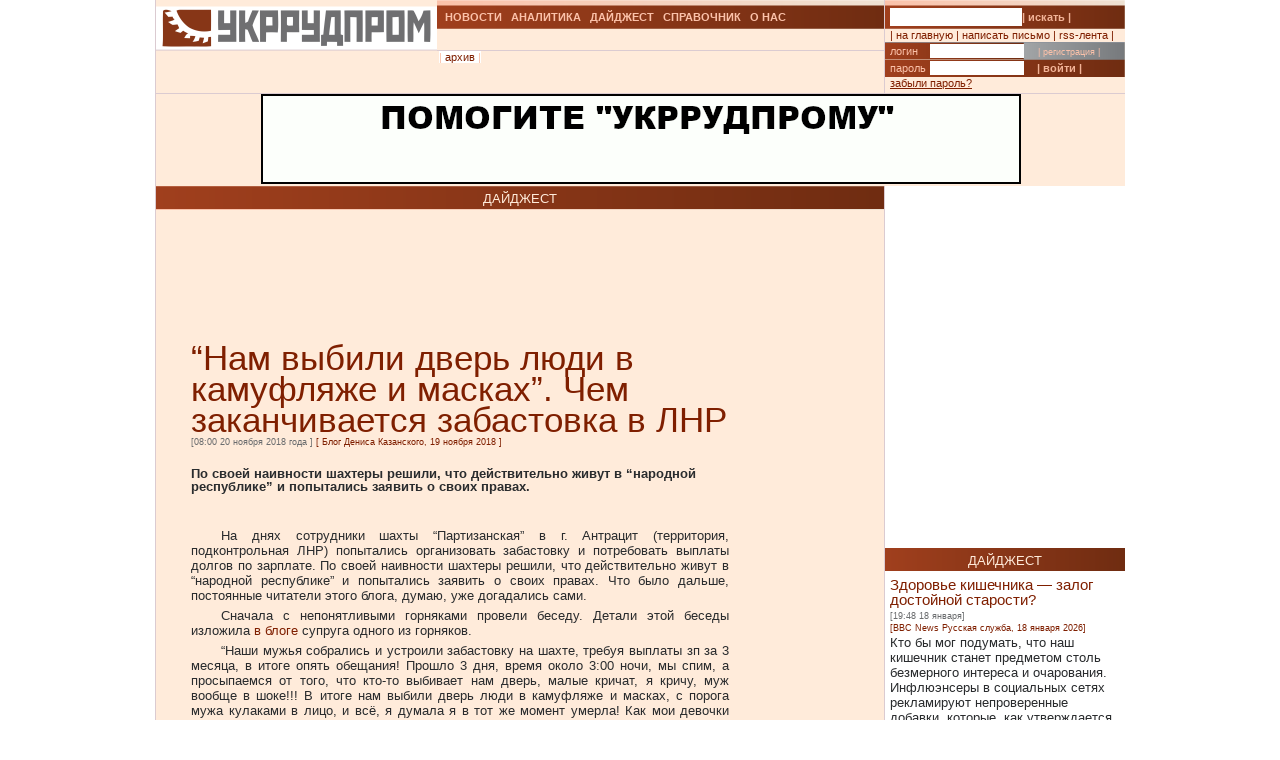

--- FILE ---
content_type: text/html; charset=UTF-8
request_url: https://ukrrudprom.com/digest/Nam_vibili_dver_lyudi_v_kamuflyage_i_maskah_CHem_zakanchivaetsya.html
body_size: 12372
content:
<!DOCTYPE html PUBLIC "-//W3C//DTD XHTML 1.0 Strict//EN" "http://www.w3.org/TR/xhtml1/DTD/xhtml1-strict.dtd">
<html xmlns="http://www.w3.org/1999/xhtml" xmlns:og="http://ogp.me/ns#" xmlns:fb="http://www.facebook.com/2008/fbml" xmlns:g="http://base.google.com/ns/1.0">
		    <head>
		    <script async type="763c95e39cf0689111e68a50-text/javascript" src="https://www.googletagmanager.com/gtag/js?id=G-4JK1V57QK9"></script>
		    <script type="763c95e39cf0689111e68a50-text/javascript">
			window.dataLayer = window.dataLayer || [];
			function gtag(){dataLayer.push(arguments);}
			gtag('js', new Date());
			gtag('config', 'G-4JK1V57QK9');
		    </script>
<title>“Нам выбили дверь люди в камуфляже и масках”. Чем заканчивается забастовка в ЛНР</title><meta name="viewport" content="width=device-width, initial-scale=1, minimum-scale=1"></meta><meta property="og:title" content="“Нам выбили дверь люди в камуфляже и масках”. Чем заканчивается забастовка в ЛНР"></meta><meta property="og:description" content="По своей наивности шахтеры решили, что действительно живут в “народной республике” и попытались заявить о своих правах."></meta><meta property="og:image" content="https://ukrrudprom.com/res/i/icons/"></meta><meta property="fb:admins" content="100001472268741,100001700650447"></meta><meta property="og:url" content="http://ukrrudprom.com/digest/Nam_vibili_dver_lyudi_v_kamuflyage_i_maskah_CHem_zakanchivaetsya.html"></meta><meta property="og:type" content="article"></meta><meta http-equiv="Content-Type" content="text/html; charset=UTF-8"></meta><link href="/res/css/main.css" rel="stylesheet" type="text/css"></link><meta name="keywords" content="Украина,Россия,"></meta><script xmlns="" type="763c95e39cf0689111e68a50-text/javascript" src="//apis.google.com/js/plusone.js">
    {lang: 'uk'}
    </script></head><script src="/cdn-cgi/scripts/7d0fa10a/cloudflare-static/rocket-loader.min.js" data-cf-settings="763c95e39cf0689111e68a50-|49"></script><body onload="ODKL.init();"><div xmlns="" style="position: absolute; z-index: -100; left: -1000px; bottom: -1000px;"><a href="//top100.rambler.ru/top100/"><img src="//counter.rambler.ru/top100.cnt?779308" alt="Rambler's Top100" width="1" height="1" border="0"></a></div>
<div xmlns="" id="header" class="content">
<div class="c1">
<div id="logo"><a href="/" title="Перейти на главную"><img src="/res/i/logo.png" alt=""></a></div>
<div id="menuLang"> </div>
</div>
<div class="c2">
<ul id="menuMain">
<li id="news"><a href="/news">НОВОСТИ</a></li>
<li id="analitycs"><a href="/analytics">АНАЛИТИКА</a></li>
<li id="digest"><a href="/digest">ДАЙДЖЕСТ</a></li>
<li id="reference"><a href="/reference">СПРАВОЧНИК</a></li>
<li id="about"><a href="/about">О НАС</a></li>
</ul>
<div id="rubricName">
<div id=""></div>
<div id="updateTime"></div>
</div>
<ul id="menuSubMain"><li id="archive">| <a href="/digest/archive.html">архив</a> |</li></ul>
</div>
<div class="c3">
<div id="quickSearchContainer"><form id="formQuickSearch" action="/search.html" enctype="multipart/form-data" method="get">
<input name="s" type="text"><button type="submit">| искать |</button>
</form></div>
<div id="menuServiceContainer"><div id="menuService">| <a href="">на главную</a> | <a href="/cdn-cgi/l/email-protection#6d08090419021f2d18061f1f18091d1f020043180c">написать письмо</a> | <a href="/rss.xml">rss-лента</a> |</div></div>
<div id="loginContainer"><form id="formLogin" action="?action=login" enctype="multipart/form-data" method="post">
<div id="login">
<span>логин</span><input name="loginName" type="text"><a href="/user.html">| регистрация |</a>
</div>
<div id="password">
<span>пароль</span><input name="loginPassword" type="password"><button type="submit">| войти |</button>
</div>
<div id="restorePass"><a href="/passwordReminder.html">забыли пароль?</a></div>
</form></div>
</div>
<div id="bannerTop760">
<script data-cfasync="false" src="/cdn-cgi/scripts/5c5dd728/cloudflare-static/email-decode.min.js"></script><script type="763c95e39cf0689111e68a50-text/javascript"><!--//
				   var m3_u = (location.protocol=='https:'?'https://test.ukrrudprom.ua/components/openx/www/delivery/ajs.php':'http://test.ukrrudprom.ua/components/openx/www/delivery/ajs.php');
				   var m3_r = Math.floor(Math.random()*99999999999);
				   if (!document.MAX_used) document.MAX_used = ',';
				   document.write ("<scr"+"ipt type='text/javascript' src='"+m3_u);
				   document.write ("?zoneid=14");
				   document.write ('&amp;cb=' + m3_r);
				   if (document.MAX_used != ',') document.write ("&amp;exclude=" + document.MAX_used);
				   document.write (document.charset ? '&amp;charset='+document.charset : (document.characterSet ? '&amp;charset='+document.characterSet : ''));
				   document.write ("&amp;loc=" + escape(window.location));
				   if (document.referrer) document.write ("&amp;referer=" + escape(document.referrer));
				   if (document.context) document.write ("&context=" + escape(document.context));
				   if (document.mmm_fo) document.write ("&amp;mmm_fo=1");
				   document.write ("'><\/scr"+"ipt>");
				//--></script><noscript><noindex><a rel="nofollow" href="//test.ukrrudprom.ua/components/openx/www/delivery/ck.php?n=ae096c96&amp;cb=INSERT_RANDOM_NUMBER_HERE" target="_blank"><img src="//test.ukrrudprom.ua/components/openx/www/delivery/avw.php?zoneid=14&amp;cb=INSERT_RANDOM_NUMBER_HERE&amp;n=ae096c96" border="0" alt=""></a></noindex></noscript>
</div>
<div style="clear:left;"></div>
</div>
<div id="contentTopContainer"><div id="contentTop" class="content contentPage"><div class="colLeft"><div class="rubric">ДАЙДЖЕСТ</div><div class="documentContent"><div class="documentContainer"><div class="banner468textTop"><script xmlns="" type="763c95e39cf0689111e68a50-text/javascript"><!--//
				   var m3_u = (location.protocol=='https:'?'https://test.ukrrudprom.ua/components/openx/www/delivery/ajs.php':'http://test.ukrrudprom.ua/components/openx/www/delivery/ajs.php');
				   var m3_r = Math.floor(Math.random()*99999999999);
				   if (!document.MAX_used) document.MAX_used = ',';
				   document.write ("<scr"+"ipt type='text/javascript' src='"+m3_u);
				   document.write ("?zoneid=9");
				   document.write ('&amp;cb=' + m3_r);
				   if (document.MAX_used != ',') document.write ("&amp;exclude=" + document.MAX_used);
				   document.write (document.charset ? '&amp;charset='+document.charset : (document.characterSet ? '&amp;charset='+document.characterSet : ''));
				   document.write ("&amp;loc=" + escape(window.location));
				   if (document.referrer) document.write ("&amp;referer=" + escape(document.referrer));
				   if (document.context) document.write ("&context=" + escape(document.context));
				   if (document.mmm_fo) document.write ("&amp;mmm_fo=1");
				   document.write ("'><\/scr"+"ipt>");
				//--></script><noscript xmlns=""><noindex><a rel="nofollow" href="//test.ukrrudprom.ua/components/openx/www/delivery/ck.php?n=a9a1558b&amp;cb=INSERT_RANDOM_NUMBER_HERE" target="_blank"><img src="//test.ukrrudprom.ua/components/openx/www/delivery/avw.php?zoneid=9&amp;cb=INSERT_RANDOM_NUMBER_HERE&amp;n=a9a1558b" border="0" alt=""></a></noindex></noscript></div><h1>“Нам выбили дверь люди в камуфляже и масках”. Чем заканчивается забастовка в ЛНР</h1><div><span class="datetime">[08:00 20 ноября 2018 года
			]</span><span class="author">
			                		[
			                			<a href="http://http://deniskazansky.com.ua/chem_zakanchivajetsa_zabastovka_v_lnr/?fbclid=IwAR2JjmnwRzkXkOsNmCG5HgMeRBP1CJ8hgi4V8J-wiLB54kV6_89LJ39sNmo">Блог Дениса Казанского, 19 ноября 2018</a>
			                		]
			                	</span></div><div xmlns="" id="fb-root"></div>
<script xmlns="" src="//connect.facebook.net/ru_RU/all.js#appId=207337005970640&amp;xfbml=1" type="763c95e39cf0689111e68a50-text/javascript"></script><fb:like href="" send="true" width="450" show_faces="false" font=""></fb:like><h2>По своей наивности шахтеры решили, что действительно живут в “народной республике” и попытались заявить о своих правах.</h2><div class="documentBody"><p>На днях сотрудники шахты “Партизанская” в г. Антрацит (территория,  подконтрольная ЛНР) попытались организовать забастовку и потребовать  выплаты долгов по зарплате. По своей наивности шахтеры решили, что  действительно живут в “народной республике” и попытались заявить о своих  правах. Что было дальше, постоянные читатели этого блога, думаю, уже  догадались сами.</p>
<p>Сначала с непонятливыми горняками провели беседу. Детали этой беседы изложила <a href="https://m.babyblog.ru/user/afinapallada13091990/7131">в блоге</a> супруга одного из горняков.</p>
<p>“Наши мужья собрались и устроили забастовку на шахте, требуя выплаты  зп за 3 месяца, в итоге опять обещания! Прошло 3 дня, время около 3:00  ночи, мы спим, а просыпаемся от того, что кто-то выбивает нам дверь,  малые кричат, я кричу, муж вообще в шоке!!! В итоге нам выбили дверь  люди в камуфляже и масках, с порога мужа кулаками в лицо, и всё, я  думала я в тот же момент умерла! Как мои девочки плакали, я схватила с  кровати младшую на руки, а старшая всем телом упала на мужа и кричит не  бейте моего папочку, убейте меня!!!! В конечном итоге, мужа забрали и  его не было 4 часа, старшая упала в обморок, я просто спасала её!  Забрали его в трусах при температуре -2, вывезли несколько человек, из  участвовавших в забастовке за город, дали лопаты и заставили рыть ямы, а  пока они копали ямы, они рассказывали, что сделают с их жёнами и  детьми! В итоге их отпустили, они в мороз шли до города пешком, вокруг  никого т.к комендантский час! Муж пришёл весь в крови и с потухшим  взглядом и сказал мне: Кися прости, и дети пусть простят, но я не смогу с  этим жить! Я так боюсь за него, у нас 11 лет брака, двое детей, и мы с  ним вместе в горе и радости, а теперь и в бедности! Я просто в  шоке&hellip;Через 2 недели обещают зп, но муж говорит, что не возьмёт эти  деньги, да и мне они не нужны, лучше с голода умру, а эти проклятые  деньги мне не нужны!”</p>
<p><img class="alignnone size-large wp-image-10001" src="http://deniskazansky.com.ua/wp/wp-content/uploads/2018/11/Снимок-экрана-2018-11-19-в-12.18.27-1024x733.png" alt="" width="500" height="358" /></p>
<p>А после этого задушевного разговора организаторов забастовки взяли и уволили. Чтобы не “мутили воду”.</p>
<p><img class="alignnone wp-image-10002" src="http://deniskazansky.com.ua/wp/wp-content/uploads/2018/11/Снимок-экрана-2018-11-19-в-12.22.22-889x1024.png" alt="" width="500" height="576" /></p>
<p>Вот и все. Короткий разговор. Попытался качать права в “народной  республике” — пошел вон, на улицу. Здесь тебе не Украина. Это там можно  бастовать.</p>
<p><img class="alignnone size-full wp-image-10003" src="http://deniskazansky.com.ua/wp/wp-content/uploads/2018/11/забастовка.jpg" alt="" width="500" height="667" /></p>
<p>Проблемы с выплатой зарплат горнякам в ОРДЛО уже давно стали  хроническими. Хотя добытый уголь и вывозится в Россию, все равно  покупают его теперь в гораздо меньших объемах, чем до войны. А к  шахтерам относятся как к бесправной рабочей силе, которая может и  потерпеть. Зачем сразу отдавать деньги работягам, если можно их пару  месяцев придержать, пустить в оборот и заработать на этом? Все равно  ведь никто ничего не сможет сделать. Нет ни профсоюзов, ни  правоохранителей, ни выборов. Жаловаться некуда. Мечта сталиниста!</p>
<p>Да, знаю, мне возразят, что в Украине тоже есть долги по зарплатам  перед шахтерами на госшахтах. У нас тоже шахтеры бастуют. Где-то  перекрывают дороги. Где-то сидят под землей и отказываются подняться на  поверхность, <a href="https://www.bbc.com/ukrainian/features-russian-46017577">как в Лисичанске</a>.  Все это так, проблемы есть. Вот только в Украине не запрещены  забастовки. В Украине у людей есть права. Есть демократические  институты, которые худо-бедно работают. И поэтому в итоге <a href="https://www.ostro.org/general/society/news/558051/">шахтерам удается добиться</a> погашения долгов и выделения средств из бюджета.</p>
<p>В “народных республиках” у людей такой возможности нет. В “народных  республиках” народ бьют, запугивают, заставляют неугодных шахтеров рыть  себе могилы, а затем просто увольняют их.</p>
<p>К сожалению, многие шахтеры Антрацита сами своими же руками  приближали как могли этот день. Люди, которые мечтают жить в России и  хотят российских порядков, зачастую слабо себе представляют, как это  выглядит на практике. Помните, как два года назад в городе Гуково  Ростовской области <a href="http://deniskazansky.com.ua/v_rossii_policija_otsepila_shahterskiy_gorod/">жестко прессовали шахтеров</a>,  которые требовали выплаты долгов по зарплатам? Наивно было бы полагать,  что в украинской части Донбасса Россия и ее сателлиты будут вести себя  по-другому.</p></div><table xmlns="" id="xxtable"><tr>
<td id="xxtd" style="width: 35%"></td>
<td id="xxtd" style="width: 30%;"><noindex><a rel="nofollow" target="blank" href="https://www.facebook.com/sharer.php?u=http://ukrrudprom.com/digest/Nam_vibili_dver_lyudi_v_kamuflyage_i_maskah_CHem_zakanchivaetsya.html"><img src="/res/i/soc_fb.gif" alt="Добавить в Facebook"></a><a rel="nofollow" target="_blank" href="https://twitter.com/home?status=http://ukrrudprom.com/digest/Nam_vibili_dver_lyudi_v_kamuflyage_i_maskah_CHem_zakanchivaetsya.html+-+%E2%80%9C%D0%9D%D0%B0%D0%BC%20%D0%B2%D1%8B%D0%B1%D0%B8%D0%BB%D0%B8%20%D0%B4%D0%B2%D0%B5%D1%80%D1%8C%20%D0%BB%D1%8E%D0%B4%D0%B8%20%D0%B2%20%D0%BA%D0%B0%D0%BC%D1%83%D1%84%D0%BB%D1%8F%D0%B6%D0%B5%20%D0%B8%20%D0%BC%D0%B0%D1%81%D0%BA%D0%B0%D1%85%E2%80%9D.%20%D0%A7%D0%B5%D0%BC%20%D0%B7%D0%B0%D0%BA%D0%B0%D0%BD%D1%87%D0%B8%D0%B2%D0%B0%D0%B5%D1%82%D1%81%D1%8F%20%D0%B7%D0%B0%D0%B1%D0%B0%D1%81%D1%82%D0%BE%D0%B2%D0%BA%D0%B0%20%D0%B2%20%D0%9B%D0%9D%D0%A0"><img src="/res/i/soc_twitter.gif" alt="Добавить в Twitter"></a><a rel="nofollow" target="_blank" href="http://www.livejournal.com/update.bml?event=%D0%9F%D0%BE%20%D1%81%D0%B2%D0%BE%D0%B5%D0%B9%20%D0%BD%D0%B0%D0%B8%D0%B2%D0%BD%D0%BE%D1%81%D1%82%D0%B8%20%D1%88%D0%B0%D1%85%D1%82%D0%B5%D1%80%D1%8B%20%D1%80%D0%B5%D1%88%D0%B8%D0%BB%D0%B8,%20%D1%87%D1%82%D0%BE%20%D0%B4%D0%B5%D0%B9%D1%81%D1%82%D0%B2%D0%B8%D1%82%D0%B5%D0%BB%D1%8C%D0%BD%D0%BE%20%D0%B6%D0%B8%D0%B2%D1%83%D1%82%20%D0%B2%20%E2%80%9C%D0%BD%D0%B0%D1%80%D0%BE%D0%B4%D0%BD%D0%BE%D0%B9%20%D1%80%D0%B5%D1%81%D0%BF%D1%83%D0%B1%D0%BB%D0%B8%D0%BA%D0%B5%E2%80%9D%20%D0%B8%20%D0%BF%D0%BE%D0%BF%D1%8B%D1%82%D0%B0%D0%BB%D0%B8%D1%81%D1%8C%20%D0%B7%D0%B0%D1%8F%D0%B2%D0%B8%D1%82%D1%8C%20%D0%BE%20%D1%81%D0%B2%D0%BE%D0%B8%D1%85%20%D0%BF%D1%80%D0%B0%D0%B2%D0%B0%D1%85.+-+http://ukrrudprom.com/digest/Nam_vibili_dver_lyudi_v_kamuflyage_i_maskah_CHem_zakanchivaetsya.html&amp;subject=%E2%80%9C%D0%9D%D0%B0%D0%BC%20%D0%B2%D1%8B%D0%B1%D0%B8%D0%BB%D0%B8%20%D0%B4%D0%B2%D0%B5%D1%80%D1%8C%20%D0%BB%D1%8E%D0%B4%D0%B8%20%D0%B2%20%D0%BA%D0%B0%D0%BC%D1%83%D1%84%D0%BB%D1%8F%D0%B6%D0%B5%20%D0%B8%20%D0%BC%D0%B0%D1%81%D0%BA%D0%B0%D1%85%E2%80%9D.%20%D0%A7%D0%B5%D0%BC%20%D0%B7%D0%B0%D0%BA%D0%B0%D0%BD%D1%87%D0%B8%D0%B2%D0%B0%D0%B5%D1%82%D1%81%D1%8F%20%D0%B7%D0%B0%D0%B1%D0%B0%D1%81%D1%82%D0%BE%D0%B2%D0%BA%D0%B0%20%D0%B2%20%D0%9B%D0%9D%D0%A0"><img src="/res/i/soc_lj.gif" alt="Добавить в Livejournal"></a><a rel="nofollow" target="blank" href="http://www.linkedin.com/shareArticle?summary=%D0%9F%D0%BE%20%D1%81%D0%B2%D0%BE%D0%B5%D0%B9%20%D0%BD%D0%B0%D0%B8%D0%B2%D0%BD%D0%BE%D1%81%D1%82%D0%B8%20%D1%88%D0%B0%D1%85%D1%82%D0%B5%D1%80%D1%8B%20%D1%80%D0%B5%D1%88%D0%B8%D0%BB%D0%B8,%20%D1%87%D1%82%D0%BE%20%D0%B4%D0%B5%D0%B9%D1%81%D1%82%D0%B2%D0%B8%D1%82%D0%B5%D0%BB%D1%8C%D0%BD%D0%BE%20%D0%B6%D0%B8%D0%B2%D1%83%D1%82%20%D0%B2%20%E2%80%9C%D0%BD%D0%B0%D1%80%D0%BE%D0%B4%D0%BD%D0%BE%D0%B9%20%D1%80%D0%B5%D1%81%D0%BF%D1%83%D0%B1%D0%BB%D0%B8%D0%BA%D0%B5%E2%80%9D%20%D0%B8%20%D0%BF%D0%BE%D0%BF%D1%8B%D1%82%D0%B0%D0%BB%D0%B8%D1%81%D1%8C%20%D0%B7%D0%B0%D1%8F%D0%B2%D0%B8%D1%82%D1%8C%20%D0%BE%20%D1%81%D0%B2%D0%BE%D0%B8%D1%85%20%D0%BF%D1%80%D0%B0%D0%B2%D0%B0%D1%85.&amp;title=%E2%80%9C%D0%9D%D0%B0%D0%BC%20%D0%B2%D1%8B%D0%B1%D0%B8%D0%BB%D0%B8%20%D0%B4%D0%B2%D0%B5%D1%80%D1%8C%20%D0%BB%D1%8E%D0%B4%D0%B8%20%D0%B2%20%D0%BA%D0%B0%D0%BC%D1%83%D1%84%D0%BB%D1%8F%D0%B6%D0%B5%20%D0%B8%20%D0%BC%D0%B0%D1%81%D0%BA%D0%B0%D1%85%E2%80%9D.%20%D0%A7%D0%B5%D0%BC%20%D0%B7%D0%B0%D0%BA%D0%B0%D0%BD%D1%87%D0%B8%D0%B2%D0%B0%D0%B5%D1%82%D1%81%D1%8F%20%D0%B7%D0%B0%D0%B1%D0%B0%D1%81%D1%82%D0%BE%D0%B2%D0%BA%D0%B0%20%D0%B2%20%D0%9B%D0%9D%D0%A0&amp;mini=true&amp;url=http://ukrrudprom.com/digest/Nam_vibili_dver_lyudi_v_kamuflyage_i_maskah_CHem_zakanchivaetsya.html&amp;source=Ukrrudprom"><img src="/res/i/soc_linkedin.gif" alt="Добавить в Linkedin"></a></noindex></td>
<td id="xxtd" style="width: 35%"></td>
</tr></table>
<div xmlns="" class="g-plusone" data-size="standard" data-count="true"></div></div><div class="archive"><a href="?print">версия для печати &gt;&gt; </a></div><div class="opinionList"></div><div xmlns="" class="opinionForm">
<p>Что скажете, 
				Аноним?</p>
<form id="formLoginComm" action="?action=login" enctype="multipart/form-data" method="post">
<p>Если Вы зарегистрированный пользователь и хотите участвовать в дискуссии — введите<br>свой логин (email) <input name="loginName" type="text" maxLength="64">, пароль <input name="loginPassword" type="password" maxLength="16"> и нажмите <button type="submit">| войти |</button>.</p>
<p>Если Вы еще не зарегистрировались, зайдите на <a href="/user.html" style="text-decoration:underline;">страницу регистрации</a>.</p>
</form>
<form name="opinionForm" id="opinionForm" action="?action=opinionSave" enctype="multipart/form-data" method="post">
<input name="opinionURL" type="hidden" value="/digest/Nam_vibili_dver_lyudi_v_kamuflyage_i_maskah_CHem_zakanchivaetsya.html"><input name="opinionDocLang" type="hidden" value="623027"><textarea id="opinionText" name="opinionText" rows="10" maxlength="2048" class="opinionText"></textarea><table cellpadding="0" cellspacing="2" border="0" style="table-layout: auto; float:left;">
<col style="">
<col style="width: 99%;">
<tr>
<td><img src="/engine/core/controllers/captcha.php" onclick="if (!window.__cfRLUnblockHandlers) return false; this.src='/engine/core/controllers/captcha.php'+'?'+Math.random()" data-cf-modified-763c95e39cf0689111e68a50-=""></td>
<td style="vertical-align: middle;"><input name="secretcode" id="secretcode" maxlength="3" type="text"></td>
</tr>
</table>
<p class="opinionFormHelp">Код состоит из цифр и латинских букв, изображенных на картинке. Для перезагрузки кода кликните на картинке.</p>
<div class="formSubmit"><button type="submit">| прокомментировать |</button></div>
</form>
</div>
<div xmlns="" id="socComment">
<script src="//connect.facebook.net/en_US/all.js#xfbml=1" type="763c95e39cf0689111e68a50-text/javascript"></script><fb:comments num_posts="2" width="575" migrated="1" href="http://ukrrudprom.com/digest/Nam_vibili_dver_lyudi_v_kamuflyage_i_maskah_CHem_zakanchivaetsya.html"></fb:comments>
</div>
<div class="banner468textBottom"><script xmlns="" type="763c95e39cf0689111e68a50-text/javascript"><!--//
				   var m3_u = (location.protocol=='https:'?'https://test.ukrrudprom.ua/components/openx/www/delivery/ajs.php':'http://test.ukrrudprom.ua/components/openx/www/delivery/ajs.php');
				   var m3_r = Math.floor(Math.random()*99999999999);
				   if (!document.MAX_used) document.MAX_used = ',';
				   document.write ("<scr"+"ipt type='text/javascript' src='"+m3_u);
				   document.write ("?zoneid=10");
				   document.write ('&amp;cb=' + m3_r);
				   if (document.MAX_used != ',') document.write ("&amp;exclude=" + document.MAX_used);
				   document.write (document.charset ? '&amp;charset='+document.charset : (document.characterSet ? '&amp;charset='+document.characterSet : ''));
				   document.write ("&amp;loc=" + escape(window.location));
				   if (document.referrer) document.write ("&amp;referer=" + escape(document.referrer));
				   if (document.context) document.write ("&context=" + escape(document.context));
				   if (document.mmm_fo) document.write ("&amp;mmm_fo=1");
				   document.write ("'><\/scr"+"ipt>");
				//--></script><noscript xmlns=""><noindex><a rel="nofollow" href="//test.ukrrudprom.ua/components/openx/www/delivery/ck.php?n=a52c03d1&amp;cb=INSERT_RANDOM_NUMBER_HERE" target="_blank"><img src="//test.ukrrudprom.ua/components/openx/www/delivery/avw.php?zoneid=10&amp;cb=INSERT_RANDOM_NUMBER_HERE&amp;n=a52c03d1" border="0" alt=""></a></noindex></noscript></div><div class="informers"><script xmlns="" type="763c95e39cf0689111e68a50-text/javascript"><!--//
				  var m3_u = (location.protocol=='https:'?'https://test.ukrrudprom.ua/components/openx/www/delivery/ajs.php':'http://test.ukrrudprom.ua/components/openx/www/delivery/ajs.php');
				  var m3_r = Math.floor(Math.random()*99999999999);
				  if (!document.MAX_used) document.MAX_used = ',';
				  document.write ("<scr"+"ipt type='text/javascript' src='"+m3_u);
				  document.write ("?zoneid=17");
				  document.write ('&amp;cb=' + m3_r);
				  if (document.MAX_used != ',') document.write ("&amp;exclude=" + document.MAX_used);
				  document.write (document.charset ? '&amp;charset='+document.charset : (document.characterSet ? '&amp;charset='+document.characterSet : ''));
				  document.write ("&amp;loc=" + escape(window.location));
				  if (document.referrer) document.write ("&amp;referer=" + escape(document.referrer));
				  if (document.context) document.write ("&context=" + escape(document.context));
				  if (document.mmm_fo) document.write ("&amp;mmm_fo=1");
				  document.write ("'><\/scr"+"ipt>");
				//--></script></div></div><div id="contentPageBanner600"><script xmlns="" type="763c95e39cf0689111e68a50-text/javascript"><!--//
				   var m3_u = (location.protocol=='https:'?'https://test.ukrrudprom.ua/components/openx/www/delivery/ajs.php':'http://test.ukrrudprom.ua/components/openx/www/delivery/ajs.php');
				   var m3_r = Math.floor(Math.random()*99999999999);
				   if (!document.MAX_used) document.MAX_used = ',';
				   document.write ("<scr"+"ipt type='text/javascript' src='"+m3_u);
				   document.write ("?zoneid=12");
				   document.write ('&amp;cb=' + m3_r);
				   if (document.MAX_used != ',') document.write ("&amp;exclude=" + document.MAX_used);
				   document.write (document.charset ? '&amp;charset='+document.charset : (document.characterSet ? '&amp;charset='+document.characterSet : ''));
				   document.write ("&amp;loc=" + escape(window.location));
				   if (document.referrer) document.write ("&amp;referer=" + escape(document.referrer));
				   if (document.context) document.write ("&context=" + escape(document.context));
				   if (document.mmm_fo) document.write ("&amp;mmm_fo=1");
				   document.write ("'><\/scr"+"ipt>");
				//--></script><noscript xmlns=""><noindex><a rel="nofollow" href="//test.ukrrudprom.ua/components/openx/www/delivery/ck.php?n=a6509416&amp;cb=INSERT_RANDOM_NUMBER_HERE" target="_blank"><img src="//test.ukrrudprom.ua/components/openx/www/delivery/avw.php?zoneid=12&amp;cb=INSERT_RANDOM_NUMBER_HERE&amp;n=a6509416" border="0" alt=""></a></noindex></noscript>
<script xmlns="" type="763c95e39cf0689111e68a50-text/javascript"><!--//
				   var m3_u = (location.protocol=='https:'?'https://test.ukrrudprom.ua/components/openx/www/delivery/ajs.php':'http://test.ukrrudprom.ua/components/openx/www/delivery/ajs.php');
				   var m3_r = Math.floor(Math.random()*99999999999);
				   if (!document.MAX_used) document.MAX_used = ',';
				   document.write ("<scr"+"ipt type='text/javascript' src='"+m3_u);
				   document.write ("?zoneid=13");
				   document.write ('&amp;cb=' + m3_r);
				   if (document.MAX_used != ',') document.write ("&amp;exclude=" + document.MAX_used);
				   document.write (document.charset ? '&amp;charset='+document.charset : (document.characterSet ? '&amp;charset='+document.characterSet : ''));
				   document.write ("&amp;loc=" + escape(window.location));
				   if (document.referrer) document.write ("&amp;referer=" + escape(document.referrer));
				   if (document.context) document.write ("&context=" + escape(document.context));
				   if (document.mmm_fo) document.write ("&amp;mmm_fo=1");
				   document.write ("'><\/scr"+"ipt>");
				//--></script><noscript xmlns=""><noindex><a rel="nofollow" href="//test.ukrrudprom.ua/components/openx/www/delivery/ck.php?n=a1ea49cc&amp;cb=INSERT_RANDOM_NUMBER_HERE" target="_blank"><img src="//test.ukrrudprom.ua/components/openx/www/delivery/avw.php?zoneid=13&amp;cb=INSERT_RANDOM_NUMBER_HERE&amp;n=a1ea49cc" border="0" alt=""></a></noindex></noscript></div></div><div class="colRight"><script xmlns="" type="763c95e39cf0689111e68a50-text/javascript"><!--//
                var m3_u = (location.protocol=='https:'?'https://test.ukrrudprom.ua/components/openx/www/delivery/ajs.php':'http://test.ukrrudprom.ua/components/openx/www/delivery/ajs.php');
                var m3_r = Math.floor(Math.random()*99999999999);
                if (!document.MAX_used) document.MAX_used = ',';
                document.write ("<scr"+"ipt type='text/javascript' src='"+m3_u);
                document.write ("?zoneid=8");
                document.write ('&amp;cb=' + m3_r);
                if (document.MAX_used != ',') document.write ("&amp;exclude=" + document.MAX_used);
                document.write (document.charset ? '&amp;charset='+document.charset : (document.characterSet ? '&amp;charset='+document.characterSet : ''));
                document.write ("&amp;loc=" + escape(window.location));
                if (document.referrer) document.write ("&amp;referer=" + escape(document.referrer));
                if (document.context) document.write ("&context=" + escape(document.context));
                if (document.mmm_fo) document.write ("&amp;mmm_fo=1");
                document.write ("'><\/scr"+"ipt>");
                //--></script><noscript xmlns=""><noindex><a rel="nofollow" href="//test.ukrrudprom.ua/components/openx/www/delivery/ck.php?n=ac3d32ff&amp;cb=INSERT_RANDOM_NUMBER_HERE" target="_blank"><img src="//test.ukrrudprom.ua/components/openx/www/delivery/avw.php?zoneid=8&amp;cb=INSERT_RANDOM_NUMBER_HERE&amp;n=ac3d32ff" border="0" alt=""></a></noindex></noscript>
<a href="/digest"><div class="rubric">ДАЙДЖЕСТ</div></a><div xmlns="" class="digestItem">
<h2><a href="/digest/Zdorove_kishechnika__zalog_dostoynoy_starosti.html">Здоровье кишечника — залог достойной старости?</a></h2>
<p class="datetime">[19:48 18 января]</p>
<p class="author">[BBC News Русская служба, 18 января 2026]</p>
<p><a href="/digest/Zdorove_kishechnika__zalog_dostoynoy_starosti.html">Кто бы мог подумать, что наш кишечник станет предметом столь безмерного интереса и очарования. Инфлюэнсеры в социальных сетях рекламируют непроверенные добавки, которые, как утверждается, улучшают здоровье кишечника, а производители молока и комбучи обещают насытить его “полезными бактериями”.</a></p>
</div>
<div xmlns="" class="digestItem">
<h2><a href="/digest/Tramp_vvedet_poshlini_protiv_Velikobritanii_Danii_i_drugih_evropeyskih_stran_izza_Grenlandii.html">Трамп введет пошлины против Великобритании, Дании и других европейских стран из-за Гренландии</a></h2>
<p class="datetime">[17:47 18 января]</p>
<p class="author">[BBC News Русская служба, 17 января 2026]</p>
<p><a href="/digest/Tramp_vvedet_poshlini_protiv_Velikobritanii_Danii_i_drugih_evropeyskih_stran_izza_Grenlandii.html">Президент США Дональд Трамп объявил о введении нового пакета пошлин для ряда стран, экспортирующих товары в США, начиная с 1 февраля.</a></p>
</div>
<div xmlns="" class="digestItem">
<h2><a href="/digest/Evropa_otvikla_ot_rossiyskogo_gaza_Holodnaya_zima_2026_goda_vpervie_oboshlas_bez_krizisa.html">Европа отвыкла от российского газа. Холодная зима 2026 года впервые обошлась без кризиса</a></h2>
<p class="datetime">[07:00 17 января]</p>
<p class="author">[BBC News Русская служба, 17 января 2026]</p>
<p><a href="/digest/Evropa_otvikla_ot_rossiyskogo_gaza_Holodnaya_zima_2026_goda_vpervie_oboshlas_bez_krizisa.html">Европу сковал мороз. Случись это в любую другую из последних пяти зим, ЕС уже погрузился бы в энергетический кризис, а цены на свет и тепло взлетели до запредельных. Однако все спокойно на европейском энергетическом рынке, и это дает экспертам повод утверждать, что на пятом году газовой войны Кремля с Евросоюзом и на четвертую зиму российского вторжения в Украину Европа наконец научилась жить без российского газа.</a></p>
</div>
<div class="archive"><a href="/digest">весь дайджест &gt;&gt; </a></div><a href="/news"><div class="rubric">НОВОСТИ</div></a><div xmlns="" class="newsItem">
<p class="datetime">18:05 18 января</p>
<h3><a href="/news/Evropeyskie_lideri_nazvali_ugrozi_Trampa_vvesti_poshlini_izza_Grenlandii_nepriemlemimi.html">Европейские лидеры назвали угрозы Трампа ввести пошлины из-за Гренландии неприемлемыми</a></h3>
</div>
<div xmlns="" class="newsItem">
<p class="datetime">13:00 18 января</p>
<h3><a href="/news/AMKU_razreshil_chehu_kupit_Kremenchugskiy_kolesniy_zavod.html">АМКУ разрешил чеху купить Кременчугский колесный завод</a></h3>
</div>
<div xmlns="" class="newsItem">
<p class="datetime">12:30 18 января</p>
<h3><a href="/news/V_punktah_propuska_na_granitse_s_Polshey_ostanovili_oformlenie_zapolnennih_gruzovikov.html">В пунктах пропуска на границе с Польшей остановили оформление заполненных грузовиков</a></h3>
</div>
<div xmlns="" class="newsItem">
<p class="datetime">12:00 18 января</p>
<h3><a href="/news/Otbor_gaza_iz_podzemnih_hranilishch_v_yanvare_2026_sostavlyaet_40_mln_kubometrov_v_sutki_i_yavlyaetsya_nebolshim.html">Отбор газа из подземных хранилищ в январе 2026 составляет 40 млн кубометров в сутки и является небольшим</a></h3>
</div>
<div xmlns="" class="newsItem">
<p class="datetime">11:30 18 января</p>
<h3><a href="/news/Gosslugba_zanyatosti_nazvala_samie_populyarnie_professii_v_Ukraine_v_2025_godu.html">Госслужба занятости назвала самые популярные профессии в Украине в 2025 году</a></h3>
</div>
<div xmlns="" class="newsItem">
<p class="datetime">11:00 18 января</p>
<h3><a href="/news/Fond_garantirovaniya_obnovil_perechen_dolgnikov_neplategesposobnih_bankov.html">Фонд гарантирования обновил перечень должников неплатежеспособных банков</a></h3>
</div>
<div xmlns="" class="newsItem">
<p class="datetime">10:30 18 января</p>
<h3><a href="/news/Italyantsi_zadergali_sudno_c_metallom_za_narushenie_sanktsiy_protiv_RF.html">Итальянцы задержали судно c металлом за нарушение санкций против РФ </a></h3>
</div>
<div xmlns="" class="newsItem">
<p class="datetime">10:00 18 января</p>
<h3><a href="/news/SHmigal_anonsiroval_povishenie_granichnih_tsen_na_elektroenergiyu_dlya_biznesa.html">Шмыгаль анонсировал повышение граничных цен на электроэнергию для бизнеса</a></h3>
</div>
<div xmlns="" class="newsItem">
<p class="datetime">09:30 18 января</p>
<h3><a href="/news/Pasport_Ukraini_podnyalsya_v_mirovom_reytinge.html">Паспорт Украины поднялся в мировом рейтинге</a></h3>
</div>
<div xmlns="" class="newsItem lastItem">
<p class="datetime">09:00 18 января</p>
<h3><a href="/news/Rossiya_gotovit_novie_udari_po_energetike_Ukraini_v_tom_chisle__po_podstantsiyam_AES.html">Россия готовит новые удары по энергетике Украины, в том числе&nbsp;— по подстанциям АЭС</a></h3>
</div>
<div class="archive"><a href="/news">все новости &gt;&gt; </a></div><a href="/analytics"><div class="rubric">АНАЛИТИКА</div></a><div xmlns="" class="digestItem">
<h2><a href="/analytics/Firtashevskiy_pederast_Oleg_TSyura_pitaetsya_udalit_statyu_o_svoih_nemetskoshveytsarskih_prokladkah.html">Фирташевский педераст Олег Цюра пытается удалить статью о своих немецко-швейцарских прокладках</a></h2>
<p class="datetime">[18:25 10 января]</p>
<p class="author">[Редакция ]</p>
<p><a href="/analytics/Firtashevskiy_pederast_Oleg_TSyura_pitaetsya_udalit_statyu_o_svoih_nemetskoshveytsarskih_prokladkah.html">Гул сообщает, что по решения суда пытается удалить из результатов поиска на следующих локальных сервисах: https://www.google.ae, https://www.google.ch, https://www.google.li, https://www.google.com.sa, https://www.google.co.uk следующую статью. </a></p>
</div>
<div xmlns="" class="digestItem">
<h2><a href="/analytics/Gryazniy_Budda.html">Грязный Будда</a></h2>
<p class="datetime">[11:14 03 января]</p>
<p class="author">[Так говорил ChatGPT]</p>
<p><a href="/analytics/Gryazniy_Budda.html">Если Буданов действительно станет одним из претендентов на президентство, вокруг него почти сразу начнётся не про программы и реформы, а про кто с кем связан, кто что крышует, где чьи деньги и почему были те или иные контакты во время войны. Эта попытка собрать в одном месте самые уязвимые и “грязные” сюжеты, которые уже гуляют в медийном поле (и те, что наверняка достанут из ящиков), чтобы понять: чем именно его могут атаковать и где он может посыпаться.</a></p>
</div>
<div xmlns="" class="digestItem">
<h2><a href="/analytics/Zelenskiy_klyanchit_garantii_u_Zalugnogo.html">Зеленский клянчит гарантии у Залужного </a></h2>
<p class="datetime">[14:45 31 декабря]</p>
<p class="author">[Так говорил ChatGPT]</p>
<p><a href="/analytics/Zelenskiy_klyanchit_garantii_u_Zalugnogo.html">На фоне президентских выборов в Украине в 2026 году и устойчивого лидерства Валерия Залужного, действующая власть просчитывает сценарий транзита и пытается зафиксировать условия личной безопасности после ухода. Какие “гарантии” могут быть ключевыми для Зеленского и его окружения и как на конфигурацию таких договорённостей влияют украинские прецеденты передачи власти и фактор западного контроля?</a></p>
</div>
<div class="archive"><a href="/analytics">вся аналитика &gt;&gt; </a></div></div><div style="clear:left;"></div></div></div><div xmlns="" id="mainBottomMenuContainer" class="content">
<div class="colLeft"><ul id="menuMainBottom">
<li id="news"><a href="/news">НОВОСТИ</a></li>
<li id="analitycs"><a href="/analytics">АНАЛИТИКА</a></li>
<li id="digest"><a href="/digest">ДАЙДЖЕСТ</a></li>
<li id="reference"><a href="/reference">СПРАВОЧНИК</a></li>
<li id="market"><a href="/market">БИРЖА</a></li>
<li id="about"><a href="/about">О НАС</a></li>
</ul></div>
<div class="colRight rubrik">ПАРТНЁРЫ</div>
<div style="clear:left;"></div>
</div>
<div xmlns="" id="partnersList" class="content">
<div class="colLeft">
<div id="banner468_3">
<script type="763c95e39cf0689111e68a50-text/javascript"><!--//
				   var m3_u = (location.protocol=='https:'?'https://test.ukrrudprom.ua/components/openx/www/delivery/ajs.php':'http://test.ukrrudprom.ua/components/openx/www/delivery/ajs.php');
				   var m3_r = Math.floor(Math.random()*99999999999);
				   if (!document.MAX_used) document.MAX_used = ',';
				   document.write ("<scr"+"ipt type='text/javascript' src='"+m3_u);
				   document.write ("?zoneid=11");
				   document.write ('&amp;cb=' + m3_r);
				   if (document.MAX_used != ',') document.write ("&amp;exclude=" + document.MAX_used);
				   document.write (document.charset ? '&amp;charset='+document.charset : (document.characterSet ? '&amp;charset='+document.characterSet : ''));
				   document.write ("&amp;loc=" + escape(window.location));
				   if (document.referrer) document.write ("&amp;referer=" + escape(document.referrer));
				   if (document.context) document.write ("&context=" + escape(document.context));
				   if (document.mmm_fo) document.write ("&amp;mmm_fo=1");
				   document.write ("'><\/scr"+"ipt>");
				//--></script><noscript><noindex><a rel="nofollow" href="//test.ukrrudprom.ua/components/openx/www/delivery/ck.php?n=a2bbdf19&amp;cb=INSERT_RANDOM_NUMBER_HERE" target="_blank"><img src="//test.ukrrudprom.ua/components/openx/www/delivery/avw.php?zoneid=11&amp;cb=INSERT_RANDOM_NUMBER_HERE&amp;n=a2bbdf19" border="0" alt=""></a></noindex></noscript>
</div>
<div id="textads_1">
<style>
						#textads_1 p {font-size:0.6em !important;padding:5px;}
						#textads_1 a:hover {color:black;}
						#textads_rubric {text-align: center;font-size:11px;border-bottom: 1px solid #DBCBD1;margin-top: 10px;color:#8C939B;}
		            </style>
<div id="textads_rubric">pекламные ссылки</div>
<p><script type="763c95e39cf0689111e68a50-text/javascript"><!--//
				   var m3_u = (location.protocol=='https:'?'https://test.ukrrudprom.ua/components/openx/www/delivery/ajs.php':'http://test.ukrrudprom.ua/components/openx/www/delivery/ajs.php');
				   var m3_r = Math.floor(Math.random()*99999999999);
				   if (!document.MAX_used) document.MAX_used = ',';
				   document.write ("<scr"+"ipt type='text/javascript' src='"+m3_u);
				   document.write ("?zoneid=15");
				   document.write ('&amp;cb=' + m3_r);
				   if (document.MAX_used != ',') document.write ("&amp;exclude=" + document.MAX_used);
				   document.write (document.charset ? '&amp;charset='+document.charset : (document.characterSet ? '&amp;charset='+document.characterSet : ''));
				   document.write ("&amp;loc=" + escape(window.location));
				   if (document.referrer) document.write ("&amp;referer=" + escape(document.referrer));
				   if (document.context) document.write ("&context=" + escape(document.context));
				   if (document.mmm_fo) document.write ("&amp;mmm_fo=1");
				   document.write ("'><\/scr"+"ipt>");
				//--></script></p>
</div>
</div>
<div class="colRight"><div id="partners">
<a href="//www.ukrrudprom.ua" target="_blank"><img src="/res/i/urplogo.gif" border="0" height="1" width="88" style="visibility:hidden"></a><a href="//www.ukrrudprom.ua" target="_blank"><img src="/res/i/urplogo.gif" border="0" height="1" width="88" style="visibility:hidden"></a><noindex><a rel="nofollow" href="//www.restoran.ua/" title="Рестораны Украины" target="_blank"><img src="/res/i/b/RestoranUA.gif" border="0" height="31" width="88"></a></noindex><noindex><a rel="nofollow" href="//www.readmetal.com/" target="_blank"><img src="/res/i/b/KnopkaMetal.gif" width="88" title="Металл - обзор и аналитика металлургического сектора Украины" border="0" height="31"></a></noindex><noindex><a rel="nofollow" href="//lenty.ru/" target="_blank"><img src="/res/i/b/lenty.gif" idth="88" title="Ленты" border="0" height="31"></a></noindex>
</div></div>
<div style="clear:left;"></div>
</div>
<div xmlns="" id="copyrights" class="content">
<div class="colLeft">
					
						<!-- metaltop -->
						<!-- lmlinks start --><!-- lmlinks end -->
						<!-- bigmir)net TOP 100 --><noindex><a rel="nofollow" href="//www.bigmir.net/" target="_blank" onClick="if (!window.__cfRLUnblockHandlers) return false; img = new Image();img.src=&quot;//www.bigmir.net/?cl=87430&quot;;" data-cf-modified-763c95e39cf0689111e68a50-=""><script language="javascript" type="763c95e39cf0689111e68a50-text/javascript"><!--
						bmQ='<img src=//c.bigmir.net/?s87430&t8'
						bmD=document
						bmD.cookie="b=b"
						if(bmD.cookie)bmQ+='&c1'
						//--></script><script language="javascript1.2" type="763c95e39cf0689111e68a50-text/javascript"><!-- 
						bmS=screen;bmQ+='&d'+(bmS.colorDepth?bmS.colorDepth:bmS.pixelDepth)+"&r"+bmS.width;
						//--></script><script language="javascript" type="763c95e39cf0689111e68a50-text/javascript"><!--
						bmF = bmD.referrer.slice(7);
						((bmI=bmF.indexOf('/'))!=-1)?(bmF=bmF.substring(0,bmI)):(bmI=bmF.length);
						if(bmF!=window.location.href.substring(7,7+bmI))bmQ+='&f'+escape(bmD.referrer);
						bmD.write(bmQ+" border=0 width=88 height=31 alt='bigmir TOP100'>");
						//--></script></a></noindex>
						<!-- miavia --><noindex><a rel="nofollow" href="//miavia.net/"><img src="/res/i/b/miavia.gif" width="88" height="31" alt="miavia estudia" border="0" /></a></noindex>
					
				</div>
<div class="colRight">
<p>(c) Укррудпром — новости металлургии: цветная металлургия, черная металлургия, металлургия Украины</p>
<p>При цитировании и использовании материалов ссылка на <a href="//www.ukrrudprom.ua/">www.ukrrudprom.ua</a> обязательна. Перепечатка, копирование или воспроизведение информации, содержащей ссылку на агентства "Iнтерфакс-Україна", "Українськi Новини" в каком-либо виде строго запрещены</p>
<p>Сделано в miavia estudia.</p>
</div>
<div style="clear:left;"></div>
</div>
<script type="763c95e39cf0689111e68a50-text/javascript">//><!--
		var pp_gemius_identifier = new String('AfHg9G82t4Md54FoT4ixRKPeDtv6EWcHaFH3LXPr9_P.K7');
		//--><!</script><script xmlns="" type="763c95e39cf0689111e68a50-text/javascript">
			var gaJsHost = (("https:" == document.location.protocol) ? "https://ssl." : "http://www.");
			document.write(unescape("%3Cscript src='" + gaJsHost + "google-analytics.com/ga.js' type='text/javascript'%3E%3C/script%3E"));
		</script><script xmlns="" type="763c95e39cf0689111e68a50-text/javascript">
			try {
			var pageTracker = _gat._getTracker("UA-6357829-1");
			pageTracker._trackPageview();
			} catch(err) {}
		</script><script xmlns="" type="763c95e39cf0689111e68a50-text/javascript" src="//ukrrudprom.ua/res/js/xgemius.js"></script><script src="/cdn-cgi/scripts/7d0fa10a/cloudflare-static/rocket-loader.min.js" data-cf-settings="763c95e39cf0689111e68a50-|49" defer></script></body></html>


--- FILE ---
content_type: text/javascript; charset=UTF-8
request_url: https://test.ukrrudprom.ua/components/openx/www/delivery/ajs.php?zoneid=9&cb=20596657285&charset=UTF-8&loc=https%3A//ukrrudprom.com/digest/Nam_vibili_dver_lyudi_v_kamuflyage_i_maskah_CHem_zakanchivaetsya.html
body_size: 322
content:
var OX_8a5f80d2 = '';
OX_8a5f80d2 += "<"+"script async src=\"//pagead2.googlesyndication.com/pagead/js/adsbygoogle.js\"><"+"/script>\n";
OX_8a5f80d2 += "<"+"!-- ?????????? - 468*60 -->\n";
OX_8a5f80d2 += "<"+"ins class=\"adsbygoogle\"\n";
OX_8a5f80d2 += "style=\"display:inline-block;width:468px;height:60px\"\n";
OX_8a5f80d2 += "data-ad-client=\"ca-pub-3129371210207210\"\n";
OX_8a5f80d2 += "data-ad-slot=\"2400394880\"><"+"/ins>\n";
OX_8a5f80d2 += "<"+"script>\n";
OX_8a5f80d2 += "(adsbygoogle = window.adsbygoogle || []).push({});\n";
OX_8a5f80d2 += "<"+"/script><"+"div id=\'beacon_d63a219546\' style=\'position: absolute; left: 0px; top: 0px; visibility: hidden;\'><"+"img src=\'https://test.ukrrudprom.ua/components/openx/www/delivery/lg.php?bannerid=1034&amp;campaignid=39&amp;zoneid=9&amp;loc=https%3A%2F%2Fukrrudprom.com%2Fdigest%2FNam_vibili_dver_lyudi_v_kamuflyage_i_maskah_CHem_zakanchivaetsya.html&amp;cb=d63a219546\' width=\'0\' height=\'0\' alt=\'\' style=\'width: 0px; height: 0px;\' /><"+"/div>\n";
document.write(OX_8a5f80d2);


--- FILE ---
content_type: text/javascript; charset=UTF-8
request_url: https://test.ukrrudprom.ua/components/openx/www/delivery/ajs.php?zoneid=17&cb=23779809094&charset=UTF-8&loc=https%3A//ukrrudprom.com/digest/Nam_vibili_dver_lyudi_v_kamuflyage_i_maskah_CHem_zakanchivaetsya.html
body_size: 80
content:
var OX_fb86af7e = '';
OX_fb86af7e += "<"+"div id=\'beacon_7727a6c770\' style=\'position: absolute; left: 0px; top: 0px; visibility: hidden;\'><"+"img src=\'https://test.ukrrudprom.ua/components/openx/www/delivery/lg.php?bannerid=0&amp;campaignid=0&amp;zoneid=17&amp;loc=https%3A%2F%2Fukrrudprom.com%2Fdigest%2FNam_vibili_dver_lyudi_v_kamuflyage_i_maskah_CHem_zakanchivaetsya.html&amp;cb=7727a6c770\' width=\'0\' height=\'0\' alt=\'\' style=\'width: 0px; height: 0px;\' /><"+"/div>\n";
document.write(OX_fb86af7e);


--- FILE ---
content_type: text/javascript; charset=UTF-8
request_url: https://test.ukrrudprom.ua/components/openx/www/delivery/ajs.php?zoneid=13&cb=15939534569&charset=UTF-8&loc=https%3A//ukrrudprom.com/digest/Nam_vibili_dver_lyudi_v_kamuflyage_i_maskah_CHem_zakanchivaetsya.html
body_size: 299
content:
var OX_caf52da2 = '';
OX_caf52da2 += "<"+"script async src=\"//pagead2.googlesyndication.com/pagead/js/adsbygoogle.js\"><"+"/script>\n";
OX_caf52da2 += "<"+"!-- ?????????? - 120*600 -->\n";
OX_caf52da2 += "<"+"ins class=\"adsbygoogle\"\n";
OX_caf52da2 += "style=\"display:inline-block;width:120px;height:600px\"\n";
OX_caf52da2 += "data-ad-client=\"ca-pub-3129371210207210\"\n";
OX_caf52da2 += "data-ad-slot=\"6749869285\"><"+"/ins>\n";
OX_caf52da2 += "<"+"script>\n";
OX_caf52da2 += "(adsbygoogle = window.adsbygoogle || []).push({});\n";
OX_caf52da2 += "<"+"/script><"+"div id=\'beacon_38d800407b\' style=\'position: absolute; left: 0px; top: 0px; visibility: hidden;\'><"+"img src=\'https://test.ukrrudprom.ua/components/openx/www/delivery/lg.php?bannerid=1033&amp;campaignid=39&amp;zoneid=13&amp;loc=https%3A%2F%2Fukrrudprom.com%2Fdigest%2FNam_vibili_dver_lyudi_v_kamuflyage_i_maskah_CHem_zakanchivaetsya.html&amp;cb=38d800407b\' width=\'0\' height=\'0\' alt=\'\' style=\'width: 0px; height: 0px;\' /><"+"/div>\n";
document.write(OX_caf52da2);


--- FILE ---
content_type: text/javascript; charset=UTF-8
request_url: https://test.ukrrudprom.ua/components/openx/www/delivery/ajs.php?zoneid=15&cb=52575665124&charset=UTF-8&loc=https%3A//ukrrudprom.com/digest/Nam_vibili_dver_lyudi_v_kamuflyage_i_maskah_CHem_zakanchivaetsya.html
body_size: 1621
content:
var OX_fb23d6f8 = '';
OX_fb23d6f8 += "<"+"a href=\"http://www.ukrrudprom.com/\">Укррудпром<"+"/a>\n";
OX_fb23d6f8 += "<"+"a href=\"http://www.compromat.ua/\">Компромат<"+"/a>\n";
OX_fb23d6f8 += "<"+"a href=\"https://camping-city.vn.ua/\">Онлайн казино бонуси<"+"/a>\n";
OX_fb23d6f8 += "<"+"br>\n";
OX_fb23d6f8 += "<"+"!-- Quantcast Choice. Consent Manager Tag v2.0 (for TCF 2.0) -->\n";
OX_fb23d6f8 += "<"+"script type=\"text/javascript\" async=\"true\">\n";
OX_fb23d6f8 += "(function() {\n";
OX_fb23d6f8 += "var host = \'www.themoneytizer.com\';\n";
OX_fb23d6f8 += "var element = document.createElement(\'script\');\n";
OX_fb23d6f8 += "var firstScript = document.getElementsByTagName(\'script\')[0];\n";
OX_fb23d6f8 += "var url = \'https://quantcast.mgr.consensu.org\'\n";
OX_fb23d6f8 += ".concat(\'/choice/\', \'6Fv0cGNfc_bw8\', \'/\', host, \'/choice.js\');\n";
OX_fb23d6f8 += "var uspTries = 0;\n";
OX_fb23d6f8 += "var uspTriesLimit = 3;\n";
OX_fb23d6f8 += "element.async = true;\n";
OX_fb23d6f8 += "element.type = \'text/javascript\';\n";
OX_fb23d6f8 += "element.src = url;\n";
OX_fb23d6f8 += "firstScript.parentNode.insertBefore(element, firstScript);\n";
OX_fb23d6f8 += "function makeStub() {\n";
OX_fb23d6f8 += "var TCF_LOCATOR_NAME = \'__tcfapiLocator\';\n";
OX_fb23d6f8 += "var queue = [];\n";
OX_fb23d6f8 += "var win = window;\n";
OX_fb23d6f8 += "var cmpFrame;\n";
OX_fb23d6f8 += "function addFrame() {\n";
OX_fb23d6f8 += "var doc = win.document;\n";
OX_fb23d6f8 += "var otherCMP = !!(win.frames[TCF_LOCATOR_NAME]);\n";
OX_fb23d6f8 += "if (!otherCMP) {\n";
OX_fb23d6f8 += "if (doc.body) {\n";
OX_fb23d6f8 += "var iframe = doc.createElement(\'iframe\');\n";
OX_fb23d6f8 += "iframe.style.cssText = \'display:none\';\n";
OX_fb23d6f8 += "iframe.name = TCF_LOCATOR_NAME;\n";
OX_fb23d6f8 += "doc.body.appendChild(iframe);\n";
OX_fb23d6f8 += "} else {\n";
OX_fb23d6f8 += "setTimeout(addFrame, 5);\n";
OX_fb23d6f8 += "}\n";
OX_fb23d6f8 += "}\n";
OX_fb23d6f8 += "return !otherCMP;\n";
OX_fb23d6f8 += "}\n";
OX_fb23d6f8 += "function tcfAPIHandler() {\n";
OX_fb23d6f8 += "var gdprApplies;\n";
OX_fb23d6f8 += "var args = arguments;\n";
OX_fb23d6f8 += "if (!args.length) {\n";
OX_fb23d6f8 += "return queue;\n";
OX_fb23d6f8 += "} else if (args[0] === \'setGdprApplies\') {\n";
OX_fb23d6f8 += "if (\n";
OX_fb23d6f8 += "args.length > 3 &&\n";
OX_fb23d6f8 += "args[2] === 2 &&\n";
OX_fb23d6f8 += "typeof args[3] === \'boolean\'\n";
OX_fb23d6f8 += ") {\n";
OX_fb23d6f8 += "gdprApplies = args[3];\n";
OX_fb23d6f8 += "if (typeof args[2] === \'function\') {\n";
OX_fb23d6f8 += "args[2](\'set\', true);\n";
OX_fb23d6f8 += "}\n";
OX_fb23d6f8 += "}\n";
OX_fb23d6f8 += "} else if (args[0] === \'ping\') {\n";
OX_fb23d6f8 += "var retr = {\n";
OX_fb23d6f8 += "gdprApplies: gdprApplies,\n";
OX_fb23d6f8 += "cmpLoaded: false,\n";
OX_fb23d6f8 += "cmpStatus: \'stub\'\n";
OX_fb23d6f8 += "};\n";
OX_fb23d6f8 += "if (typeof args[2] === \'function\') {\n";
OX_fb23d6f8 += "args[2](retr);\n";
OX_fb23d6f8 += "}\n";
OX_fb23d6f8 += "} else {\n";
OX_fb23d6f8 += "queue.push(args);\n";
OX_fb23d6f8 += "}\n";
OX_fb23d6f8 += "}\n";
OX_fb23d6f8 += "function postMessageEventHandler(event) {\n";
OX_fb23d6f8 += "var msgIsString = typeof event.data === \'string\';\n";
OX_fb23d6f8 += "var json = {};\n";
OX_fb23d6f8 += "try {\n";
OX_fb23d6f8 += "if (msgIsString) {\n";
OX_fb23d6f8 += "json = JSON.parse(event.data);\n";
OX_fb23d6f8 += "} else {\n";
OX_fb23d6f8 += "json = event.data;\n";
OX_fb23d6f8 += "}\n";
OX_fb23d6f8 += "} catch (ignore) {}\n";
OX_fb23d6f8 += "var payload = json.__tcfapiCall;\n";
OX_fb23d6f8 += "if (payload) {\n";
OX_fb23d6f8 += "window.__tcfapi(\n";
OX_fb23d6f8 += "payload.command,\n";
OX_fb23d6f8 += "payload.version,\n";
OX_fb23d6f8 += "function(retValue, success) {\n";
OX_fb23d6f8 += "var returnMsg = {\n";
OX_fb23d6f8 += "__tcfapiReturn: {\n";
OX_fb23d6f8 += "returnValue: retValue,\n";
OX_fb23d6f8 += "success: success,\n";
OX_fb23d6f8 += "callId: payload.callId\n";
OX_fb23d6f8 += "}\n";
OX_fb23d6f8 += "};\n";
OX_fb23d6f8 += "if (msgIsString) {\n";
OX_fb23d6f8 += "returnMsg = JSON.stringify(returnMsg);\n";
OX_fb23d6f8 += "}\n";
OX_fb23d6f8 += "event.source.postMessage(returnMsg, \'*\');\n";
OX_fb23d6f8 += "},\n";
OX_fb23d6f8 += "payload.parameter\n";
OX_fb23d6f8 += ");\n";
OX_fb23d6f8 += "}\n";
OX_fb23d6f8 += "}\n";
OX_fb23d6f8 += "while (win) {\n";
OX_fb23d6f8 += "try {\n";
OX_fb23d6f8 += "if (win.frames[TCF_LOCATOR_NAME]) {\n";
OX_fb23d6f8 += "cmpFrame = win;\n";
OX_fb23d6f8 += "break;\n";
OX_fb23d6f8 += "}\n";
OX_fb23d6f8 += "} catch (ignore) {}\n";
OX_fb23d6f8 += "if (win === window.top) {\n";
OX_fb23d6f8 += "break;\n";
OX_fb23d6f8 += "}\n";
OX_fb23d6f8 += "win = win.parent;\n";
OX_fb23d6f8 += "}\n";
OX_fb23d6f8 += "if (!cmpFrame) {\n";
OX_fb23d6f8 += "addFrame();\n";
OX_fb23d6f8 += "win.__tcfapi = tcfAPIHandler;\n";
OX_fb23d6f8 += "win.addEventListener(\'message\', postMessageEventHandler, false);\n";
OX_fb23d6f8 += "}\n";
OX_fb23d6f8 += "};\n";
OX_fb23d6f8 += "if (typeof module !== \'undefined\') {\n";
OX_fb23d6f8 += "module.exports = makeStub;\n";
OX_fb23d6f8 += "} else {\n";
OX_fb23d6f8 += "makeStub();\n";
OX_fb23d6f8 += "}\n";
OX_fb23d6f8 += "var uspStubFunction = function() {\n";
OX_fb23d6f8 += "var arg = arguments;\n";
OX_fb23d6f8 += "if (typeof window.__uspapi !== uspStubFunction) {\n";
OX_fb23d6f8 += "setTimeout(function() {\n";
OX_fb23d6f8 += "if (typeof window.__uspapi !== \'undefined\') {\n";
OX_fb23d6f8 += "window.__uspapi.apply(window.__uspapi, arg);\n";
OX_fb23d6f8 += "}\n";
OX_fb23d6f8 += "}, 500);\n";
OX_fb23d6f8 += "}\n";
OX_fb23d6f8 += "};\n";
OX_fb23d6f8 += "var checkIfUspIsReady = function() {\n";
OX_fb23d6f8 += "uspTries++;\n";
OX_fb23d6f8 += "if (window.__uspapi === uspStubFunction && uspTries <"+" uspTriesLimit) {\n";
OX_fb23d6f8 += "console.warn(\'USP is not accessible\');\n";
OX_fb23d6f8 += "} else {\n";
OX_fb23d6f8 += "clearInterval(uspInterval);\n";
OX_fb23d6f8 += "}\n";
OX_fb23d6f8 += "};\n";
OX_fb23d6f8 += "if (typeof window.__uspapi === \'undefined\') {\n";
OX_fb23d6f8 += "window.__uspapi = uspStubFunction;\n";
OX_fb23d6f8 += "var uspInterval = setInterval(checkIfUspIsReady, 6000);\n";
OX_fb23d6f8 += "}\n";
OX_fb23d6f8 += "})();\n";
OX_fb23d6f8 += "<"+"/script>\n";
OX_fb23d6f8 += "<"+"!-- End Quantcast Choice. Consent Manager Tag v2.0 (for TCF 2.0) --><"+"div id=\'beacon_cf7bc2b35b\' style=\'position: absolute; left: 0px; top: 0px; visibility: hidden;\'><"+"img src=\'https://test.ukrrudprom.ua/components/openx/www/delivery/lg.php?bannerid=24&amp;campaignid=6&amp;zoneid=15&amp;loc=https%3A%2F%2Fukrrudprom.com%2Fdigest%2FNam_vibili_dver_lyudi_v_kamuflyage_i_maskah_CHem_zakanchivaetsya.html&amp;cb=cf7bc2b35b\' width=\'0\' height=\'0\' alt=\'\' style=\'width: 0px; height: 0px;\' /><"+"/div>\n";
document.write(OX_fb23d6f8);


--- FILE ---
content_type: text/javascript; charset=UTF-8
request_url: https://test.ukrrudprom.ua/components/openx/www/delivery/ajs.php?zoneid=8&cb=31944752342&charset=UTF-8&loc=https%3A//ukrrudprom.com/digest/Nam_vibili_dver_lyudi_v_kamuflyage_i_maskah_CHem_zakanchivaetsya.html
body_size: 317
content:
var OX_ba6095a5 = '';
OX_ba6095a5 += "<"+"script async src=\"//pagead2.googlesyndication.com/pagead/js/adsbygoogle.js\"><"+"/script>\n";
OX_ba6095a5 += "<"+"!-- ?????????? - 250*360 -->\n";
OX_ba6095a5 += "<"+"ins class=\"adsbygoogle\"\n";
OX_ba6095a5 += "style=\"display:inline-block;width:250px;height:360px\"\n";
OX_ba6095a5 += "data-ad-client=\"ca-pub-3129371210207210\"\n";
OX_ba6095a5 += "data-ad-slot=\"8307327689\"><"+"/ins>\n";
OX_ba6095a5 += "<"+"script>\n";
OX_ba6095a5 += "(adsbygoogle = window.adsbygoogle || []).push({});\n";
OX_ba6095a5 += "<"+"/script><"+"div id=\'beacon_421d9f9cc1\' style=\'position: absolute; left: 0px; top: 0px; visibility: hidden;\'><"+"img src=\'https://test.ukrrudprom.ua/components/openx/www/delivery/lg.php?bannerid=1035&amp;campaignid=40&amp;zoneid=8&amp;loc=https%3A%2F%2Fukrrudprom.com%2Fdigest%2FNam_vibili_dver_lyudi_v_kamuflyage_i_maskah_CHem_zakanchivaetsya.html&amp;cb=421d9f9cc1\' width=\'0\' height=\'0\' alt=\'\' style=\'width: 0px; height: 0px;\' /><"+"/div>\n";
document.write(OX_ba6095a5);


--- FILE ---
content_type: text/javascript; charset=UTF-8
request_url: https://test.ukrrudprom.ua/components/openx/www/delivery/ajs.php?zoneid=12&cb=55908259866&charset=UTF-8&loc=https%3A//ukrrudprom.com/digest/Nam_vibili_dver_lyudi_v_kamuflyage_i_maskah_CHem_zakanchivaetsya.html
body_size: 322
content:
var OX_16b6722e = '';
OX_16b6722e += "<"+"script async src=\"//pagead2.googlesyndication.com/pagead/js/adsbygoogle.js\"><"+"/script>\n";
OX_16b6722e += "<"+"!-- ?????????? - 120*600 -->\n";
OX_16b6722e += "<"+"ins class=\"adsbygoogle\"\n";
OX_16b6722e += "style=\"display:inline-block;width:120px;height:600px\"\n";
OX_16b6722e += "data-ad-client=\"ca-pub-3129371210207210\"\n";
OX_16b6722e += "data-ad-slot=\"6749869285\"><"+"/ins>\n";
OX_16b6722e += "<"+"script>\n";
OX_16b6722e += "(adsbygoogle = window.adsbygoogle || []).push({});\n";
OX_16b6722e += "<"+"/script><"+"div id=\'beacon_312c864c2e\' style=\'position: absolute; left: 0px; top: 0px; visibility: hidden;\'><"+"img src=\'https://test.ukrrudprom.ua/components/openx/www/delivery/lg.php?bannerid=1033&amp;campaignid=39&amp;zoneid=12&amp;loc=https%3A%2F%2Fukrrudprom.com%2Fdigest%2FNam_vibili_dver_lyudi_v_kamuflyage_i_maskah_CHem_zakanchivaetsya.html&amp;cb=312c864c2e\' width=\'0\' height=\'0\' alt=\'\' style=\'width: 0px; height: 0px;\' /><"+"/div>\n";
document.write(OX_16b6722e);


--- FILE ---
content_type: text/javascript; charset=UTF-8
request_url: https://test.ukrrudprom.ua/components/openx/www/delivery/ajs.php?zoneid=10&cb=56840124109&charset=UTF-8&loc=https%3A//ukrrudprom.com/digest/Nam_vibili_dver_lyudi_v_kamuflyage_i_maskah_CHem_zakanchivaetsya.html
body_size: 299
content:
var OX_7bf4a298 = '';
OX_7bf4a298 += "<"+"script async src=\"//pagead2.googlesyndication.com/pagead/js/adsbygoogle.js\"><"+"/script>\n";
OX_7bf4a298 += "<"+"!-- ?????????? - 468*60 -->\n";
OX_7bf4a298 += "<"+"ins class=\"adsbygoogle\"\n";
OX_7bf4a298 += "style=\"display:inline-block;width:468px;height:60px\"\n";
OX_7bf4a298 += "data-ad-client=\"ca-pub-3129371210207210\"\n";
OX_7bf4a298 += "data-ad-slot=\"2400394880\"><"+"/ins>\n";
OX_7bf4a298 += "<"+"script>\n";
OX_7bf4a298 += "(adsbygoogle = window.adsbygoogle || []).push({});\n";
OX_7bf4a298 += "<"+"/script><"+"div id=\'beacon_379aca53ff\' style=\'position: absolute; left: 0px; top: 0px; visibility: hidden;\'><"+"img src=\'https://test.ukrrudprom.ua/components/openx/www/delivery/lg.php?bannerid=1034&amp;campaignid=39&amp;zoneid=10&amp;loc=https%3A%2F%2Fukrrudprom.com%2Fdigest%2FNam_vibili_dver_lyudi_v_kamuflyage_i_maskah_CHem_zakanchivaetsya.html&amp;cb=379aca53ff\' width=\'0\' height=\'0\' alt=\'\' style=\'width: 0px; height: 0px;\' /><"+"/div>\n";
document.write(OX_7bf4a298);


--- FILE ---
content_type: text/javascript; charset=UTF-8
request_url: https://test.ukrrudprom.ua/components/openx/www/delivery/ajs.php?zoneid=11&cb=76638941551&charset=UTF-8&loc=https%3A//ukrrudprom.com/digest/Nam_vibili_dver_lyudi_v_kamuflyage_i_maskah_CHem_zakanchivaetsya.html
body_size: 471
content:
var OX_f0c6c28f = '';
OX_f0c6c28f += "<"+"script async src=\"//pagead2.googlesyndication.com/pagead/js/adsbygoogle.js\"><"+"/script>\n";
OX_f0c6c28f += "<"+"!-- ?????????? - 468*60 -->\n";
OX_f0c6c28f += "<"+"ins class=\"adsbygoogle\"\n";
OX_f0c6c28f += "style=\"display:inline-block;width:468px;height:60px\"\n";
OX_f0c6c28f += "data-ad-client=\"ca-pub-3129371210207210\"\n";
OX_f0c6c28f += "data-ad-slot=\"2400394880\"><"+"/ins>\n";
OX_f0c6c28f += "<"+"script>\n";
OX_f0c6c28f += "(adsbygoogle = window.adsbygoogle || []).push({});\n";
OX_f0c6c28f += "<"+"/script><"+"div id=\'beacon_c31e266e13\' style=\'position: absolute; left: 0px; top: 0px; visibility: hidden;\'><"+"img src=\'https://test.ukrrudprom.ua/components/openx/www/delivery/lg.php?bannerid=1034&amp;campaignid=39&amp;zoneid=11&amp;loc=https%3A%2F%2Fukrrudprom.com%2Fdigest%2FNam_vibili_dver_lyudi_v_kamuflyage_i_maskah_CHem_zakanchivaetsya.html&amp;cb=c31e266e13\' width=\'0\' height=\'0\' alt=\'\' style=\'width: 0px; height: 0px;\' /><"+"/div>\n";
document.write(OX_f0c6c28f);
